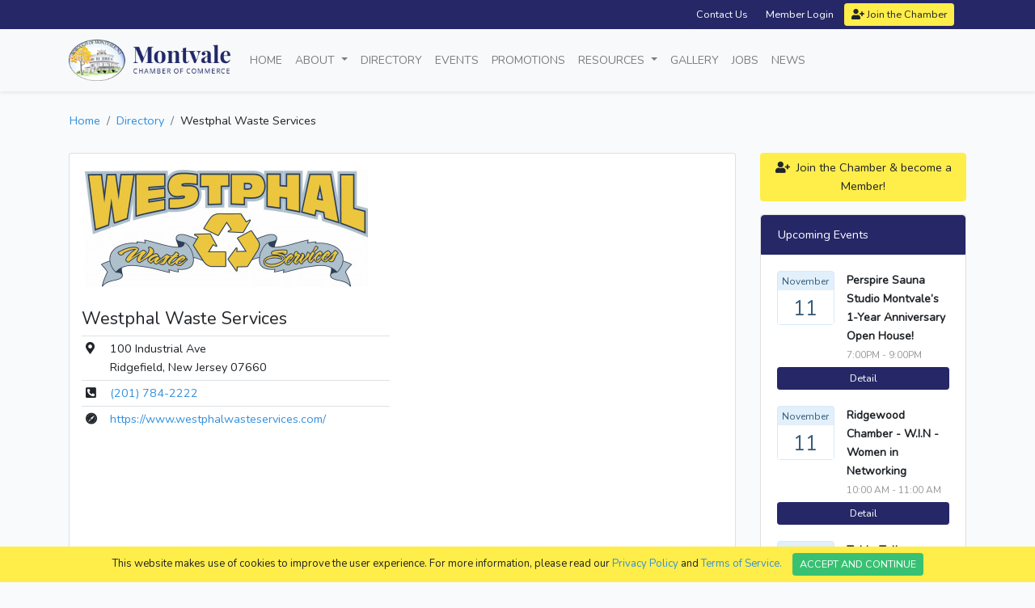

--- FILE ---
content_type: text/html; charset=UTF-8
request_url: https://montvalechamber.com/member/westphal-waste-services
body_size: 5252
content:
<!doctype html>
<html lang="en">

<head>
    <meta charset="utf-8">
    <meta name="viewport" content="width=device-width, initial-scale=1">
    <meta name="csrf-token" content="j5PjUUWZs6PTssPwDAdmZmr2gLC9wFdxXjqzwQNI">

    <title>Westphal Waste Services |  Montvale Chamber of Commerce</title>


    <link rel="dns-prefetch" href="//fonts.gstatic.com">

    
    <script src="https://kit.fontawesome.com/dcd1c5c7ca.js" crossorigin="anonymous"></script>

    <link href="https://fonts.googleapis.com/css?family=Nunito" rel="stylesheet">

    <link href="https://montvalechamber.com/css/app.css" rel="stylesheet">
    <link href="https://montvalechamber.com/css/style.css" rel="stylesheet">

    
    <style>[wire\:loading], [wire\:loading\.delay], [wire\:loading\.inline-block], [wire\:loading\.inline], [wire\:loading\.block], [wire\:loading\.flex], [wire\:loading\.table], [wire\:loading\.grid] {display: none;}[wire\:offline] {display: none;}[wire\:dirty]:not(textarea):not(input):not(select) {display: none;}input:-webkit-autofill, select:-webkit-autofill, textarea:-webkit-autofill {animation-duration: 50000s;animation-name: livewireautofill;}@keyframes livewireautofill { from {} }</style>
        <script src="https://cdn.jsdelivr.net/gh/alpinejs/alpine@v2.3.5/dist/alpine.min.js" defer></script>

        <script>
            (function(d){
              var s = d.createElement("script");
              /* uncomment the following line to override default position*/
              s.setAttribute("data-position", 3);
              /* uncomment the following line to override default size (values: small, large)*/
              /* s.setAttribute("data-size", "small");*/
              /* uncomment the following line to override default language (e.g., fr, de, es, he, nl, etc.)*/
              /* s.setAttribute("data-language", "language");*/
              /* uncomment the following line to override color set via widget (e.g., #053f67)*/
              s.setAttribute("data-color", "#242766");
              /* uncomment the following line to override type set via widget (1=person, 2=chair, 3=eye, 4=text)*/
              /* s.setAttribute("data-type", "1");*/
              /* s.setAttribute("data-statement_text:", "Our Accessibility Statement");*/
              /* s.setAttribute("data-statement_url", "http://www.example.com/accessibility")";*/
              /* uncomment the following line to override support on mobile devices*/
              /* s.setAttribute("data-mobile", true);*/
              /* uncomment the following line to set custom trigger action for accessibility menu*/
              /* s.setAttribute("data-trigger", "triggerId")*/
              s.setAttribute("data-account", "Lup80iTBq4");
              s.setAttribute("src", "https://cdn.userway.org/widget.js");
              (d.body || d.head).appendChild(s);
            })(document)
            </script>
          
</head>

<body>
    <div id="app">
        <div class="fixed-top">
            <div class="navbar navbar-dark row d-none d-sm-none d-md-block"
                style="padding-top:0px; padding-bottom:0px; margin-top:0px; margin-bottom:0px; background-color:#252767;">
                <div class="container" style="text-align:right;">
                    <div class="col-lg-12 col-12 col-sm-12 pt-1 pb-1">
                        <a href="https://montvalechamber.com/contact"><span class="btn btn-sm btn-primary">Contact
                                Us</span></a>
                                                    <a href="https://montvalechamber.com/login"><span class="btn btn-sm btn-primary">Member Login</span></a>
                            <a href="https://montvalechamber.com/register"><span class="btn btn-sm btn-warning"><i
                                        class="fas fa-user-plus"></i> Join the Chamber</span></a>
                                            </div>
                </div>
            </div>

            <div class="navbar navbar-dark row d-block d-sm-none d-none d-sm-block d-md-none"
                style="padding-top:5px; padding-bottom:5px; margin-top:0px; margin-bottom:0px; background-color:#252767;">
                <div class="container" style="text-align:right; font-size:12px!important;">
                    <div class="col-lg-12 col-12 col-sm-12 pt-1 pb-1 maccount-style">
                        <a href="https://montvalechamber.com/contact">Contact Us</a>
                        &#160;&#160;
                                                    <a href="https://montvalechamber.com/login"> Login</a>
                            &#160;&#160;
                            <a href="https://montvalechamber.com/register">Join the
                                    Chamber</a>
                                            </div>
                </div>
            </div>

            
            <nav class="navbar navbar-expand-lg bg-light navbar-light shadow-sm" style="background-color: #ffffff;">
                <div class="container">
                    <a class="navbar-brand img-fluid" href="https://montvalechamber.com"><img
                            src="https://montvalechamber.com/img/logo.png" style="max-width: 200px;"></a>
                    <button class="navbar-toggler" type="button" data-bs-toggle="collapse"
                        data-bs-target="#navbarNavAltMarkup" aria-controls="navbarNavAltMarkup" aria-expanded="false"
                        aria-label="Toggle navigation">
                        <span class="navbar-toggler-icon"></span>
                    </button>
                    <div class="collapse navbar-collapse" id="navbarNavAltMarkup">
                        <div class="navbar-nav">
                            <li class="nav-item">
                                <a class="nav-link" href="https://montvalechamber.com">Home</a>
                            </li>
                            <li class="nav-item dropdown">
                                <a class="nav-link dropdown-toggle" href="#" id="navbarDropdown01" role="button"
                                    data-bs-toggle="dropdown" aria-expanded="false">
                                    About
                                </a>
                                <ul class="dropdown-menu" aria-labelledby="navbarDropdown01">
                                    <li><a class="dropdown-item"
                                            href="https://montvalechamber.com/page/about-the-chamber">About
                                            The Chamber</a></li>
                                    <li><a class="dropdown-item" href="https://montvalechamber.com/board">Board
                                            Members</a></li>
                                    <li><a class="dropdown-item"
                                            href="https://montvalechamber.com/page/mission-statement">Mission
                                            Statement</a></li>
                                    <li><a class="dropdown-item"
                                            href="https://montvalechamber.com/page/member-benefits">Member
                                            Benefits</a></li>
                                </ul>
                            </li>
                            <li class="nav-item dropdown">
                                <a class="nav-link" href="https://montvalechamber.com/directory">
                                    Directory</a>
                            </li>
                            <li class="nav-item">
                                <a class="nav-link" href="https://montvalechamber.com/events">Events</a>
                            </li>
                            
                            <li class="nav-item">
                                <a class="nav-link" href="https://montvalechamber.com/promotions">Promotions</a>
                            </li>
                            <li class="nav-item dropdown">
                                <a class="nav-link dropdown-toggle" href="#" id="navbarDropdown01" role="button"
                                    data-bs-toggle="dropdown" aria-expanded="false">
                                    Resources
                                </a>
                                <ul class="dropdown-menu" aria-labelledby="navbarDropdown01">
                                    <li><a class="dropdown-item" href="https://www.montvale.org/"
                                            target="_blank">Borough of
                                            Montvale</a></li>
                                    <li><a class="dropdown-item"
                                            href="https://montvalechamber.com/page/iccchamber-info">ICC/Chamber
                                            Info</a></li>
                                    <li><a class="dropdown-item"
                                            href="https://montvalechamber.com/grants">Grant/Donation</a></li>
                                    <li><a class="dropdown-item"
                                            href="https://montvalechamber.com/scholarships">Scholarships</a>
                                    </li>
                                </ul>
                            </li>
                            <li class="nav-item">
                                <a class="nav-link" href="https://montvalechamber.com/gallery">Gallery</a>
                            </li>
                            <li class="nav-item">
                                <a class="nav-link" href="https://montvalechamber.com/jobs">Jobs</a>
                            </li>
                            <li class="nav-item">
                                <a class="nav-link" href="https://montvalechamber.com/news">News</a>
                            </li>
                        </div>
                    </div>
                </div>
            </nav>
        </div>

        <main>
            <div style="margin-top:138px;">
                

<div class="container">
    <div class="row">
        <nav aria-label="breadcrumb">
            <ol class="breadcrumb">
                <li class="breadcrumb-item"><a href="https://montvalechamber.com">Home</a></li>
                <li class="breadcrumb-item"><a href="https://montvalechamber.com/directory">Directory</a></li>
                <li class="breadcrumb-item">Westphal Waste Services</li>
            </ol>
        </nav>
    </div>
    <div class="row">
        <div class="col-lg-9 col-md-12">
            <div class="container card">
                <div class="row">
                    <div class="col-md-6 mt-3">
                                                                                <img src="https://montvalecc.s3.amazonaws.com/members/1680630579.jpg"
                            alt="" class="img-thumbnail">
                                                                            <br/><br/>
                        <h4>Westphal Waste Services</h4>
                        <table class="table table-sm">
                            <tbody>
                                <tr>
                                    <th scope="row"><i class="fas fa-map-marker-alt"></i></th>
                                    <td>
                                        100 Industrial Ave<br/>Ridgefield, New Jersey 07660
                                    </td>
                                </tr>
                                                                                                        <tr>
                                        <th scope="row"><i class="fas fa-phone-square-alt"></i></th>
                                        <td><a href="tel:(201) 784-2222">(201) 784-2222</a></td>
                                    </tr>
                                                                                                                                                <tr>
                                        <th scope="row"><i class="fab fa-safari"></i></th>
                                        <td><a href="https://www.westphalwasteservices.com/" target="_blank">https://www.westphalwasteservices.com/</a></td>
                                    </tr>
                                                                                                </tbody>
                        </table>
                        <br />
                    </div>
                    <div class="col-md-6 mt-3 mb-4">
                        <iframe
                            width="100%"
                            height="500"
                            frameborder="0" style="border:0"
                            src="https://www.google.com/maps/embed/v1/place?key=AIzaSyCC_6aE_qxAEr1H5OLEwjKmPg5LUMXOo3A&q=100 Industrial Ave,RidgefieldNew Jersey,07660" allowfullscreen>
                        </iframe>
                    </div>
                    <div class="container">
                        <div class="row">
                            <div class="col-md-12">
                                                                                                    
                                                            </div>
                        </div>
                    </div>
                </div>
            </div>
        </div>
        <div class="col-md-3 mb-4 d-none d-sm-none d-md-none d-lg-block">
            
            <a href="https://montvalechamber.com/register" class="btn btn-block btn-warning mb-3"><i
                class="fas fa-user-plus"></i>&nbsp; Join the Chamber & become a Member!</a>

                

                 <div class="card">

    <a href="#" class="list-group-item list-group-item-action active">
        Upcoming Events
    </a>

    <div class="card-body">
        <div class="col-md-12">
                                            <div class="row mb-1">

                    <div class="col-lg-4 col-md-12 col-sm-12 col-6 pl-0 ml-0 pr-0 mr-0 mb-2">
                        <div class="text-center alert alert-info m-0 p-0">
                            <span style="font-size: 12px;">November</span>
                            <div class="pt-2 pb-1 pl-2 pr-2" style="background-color:#fff;">
                                <h3 class="p-0 m-0">11</h3>
                            </div>
                        </div>
                    </div>

                    <div class="col-lg-8 col-md-12 col-sm-12 col-6 pr-0 mr-0">
                        <span style="font-size:14px;" class="font-weight-bold text-decoration-none">Perspire Sauna Studio Montvale’s 1-Year Anniversary Open House!</span><br/>
                        <span style="color:#999; font-size:12px;">7:00PM - 9:00PM</span>
                    </div>


                                            <div class="btn-group btn-group-sm btn-block mt-1 mb-3">
                            <a href="https://montvalechamber.com/events/118" class="btn btn-primary">Detail</a>
                        </div>
                                    </div>
                                <div class="row mb-1">

                    <div class="col-lg-4 col-md-12 col-sm-12 col-6 pl-0 ml-0 pr-0 mr-0 mb-2">
                        <div class="text-center alert alert-info m-0 p-0">
                            <span style="font-size: 12px;">November</span>
                            <div class="pt-2 pb-1 pl-2 pr-2" style="background-color:#fff;">
                                <h3 class="p-0 m-0">11</h3>
                            </div>
                        </div>
                    </div>

                    <div class="col-lg-8 col-md-12 col-sm-12 col-6 pr-0 mr-0">
                        <span style="font-size:14px;" class="font-weight-bold text-decoration-none">Ridgewood Chamber - W.I.N - Women in Networking</span><br/>
                        <span style="color:#999; font-size:12px;">10:00 AM - 11:00 AM</span>
                    </div>


                                            <div class="btn-group btn-group-sm btn-block mt-1 mb-3">
                            <a href="https://montvalechamber.com/events/120" class="btn btn-primary">Detail</a>
                        </div>
                                    </div>
                                <div class="row mb-1">

                    <div class="col-lg-4 col-md-12 col-sm-12 col-6 pl-0 ml-0 pr-0 mr-0 mb-2">
                        <div class="text-center alert alert-info m-0 p-0">
                            <span style="font-size: 12px;">November</span>
                            <div class="pt-2 pb-1 pl-2 pr-2" style="background-color:#fff;">
                                <h3 class="p-0 m-0">19</h3>
                            </div>
                        </div>
                    </div>

                    <div class="col-lg-8 col-md-12 col-sm-12 col-6 pr-0 mr-0">
                        <span style="font-size:14px;" class="font-weight-bold text-decoration-none">Table Talk Networking at the Ridgewood Chamber of Commerce Office</span><br/>
                        <span style="color:#999; font-size:12px;">5:30 PM - 6:30 PM</span>
                    </div>


                                            <div class="btn-group btn-group-sm btn-block mt-1 mb-3">
                            <a href="https://montvalechamber.com/events/121" class="btn btn-primary">Detail</a>
                        </div>
                                    </div>
                                <div class="row mb-1">

                    <div class="col-lg-4 col-md-12 col-sm-12 col-6 pl-0 ml-0 pr-0 mr-0 mb-2">
                        <div class="text-center alert alert-info m-0 p-0">
                            <span style="font-size: 12px;">November</span>
                            <div class="pt-2 pb-1 pl-2 pr-2" style="background-color:#fff;">
                                <h3 class="p-0 m-0">21</h3>
                            </div>
                        </div>
                    </div>

                    <div class="col-lg-8 col-md-12 col-sm-12 col-6 pr-0 mr-0">
                        <span style="font-size:14px;" class="font-weight-bold text-decoration-none">Business Talk Networking at the Ridgewood Chamber Office</span><br/>
                        <span style="color:#999; font-size:12px;">9:00 AM - 10:00 AM</span>
                    </div>


                                            <div class="btn-group btn-group-sm btn-block mt-1 mb-3">
                            <a href="https://montvalechamber.com/events/122" class="btn btn-primary">Detail</a>
                        </div>
                                    </div>
                                <div class="row mb-1">

                    <div class="col-lg-4 col-md-12 col-sm-12 col-6 pl-0 ml-0 pr-0 mr-0 mb-2">
                        <div class="text-center alert alert-info m-0 p-0">
                            <span style="font-size: 12px;">December</span>
                            <div class="pt-2 pb-1 pl-2 pr-2" style="background-color:#fff;">
                                <h3 class="p-0 m-0">6</h3>
                            </div>
                        </div>
                    </div>

                    <div class="col-lg-8 col-md-12 col-sm-12 col-6 pr-0 mr-0">
                        <span style="font-size:14px;" class="font-weight-bold text-decoration-none">Ramsey Chamber - Home for the Holidays Outdoor Market</span><br/>
                        <span style="color:#999; font-size:12px;">4:00 PM - 8:00 PM</span>
                    </div>


                                            <div class="btn-group btn-group-sm btn-block mt-1 mb-3">
                            <a href="https://montvalechamber.com/events/119" class="btn btn-primary">Detail</a>
                        </div>
                                    </div>
                                    </div>
    </div>
    <div class="card-footer text-muted">
        <a href="https://montvalechamber.com/events" class="btn btn-sm btn-default btn-block">View All Events</a>
    </div>
</div> 
            </div>
        </div>
    </div>
</div>

            </div>
        </main>

        <div class="container-fluid p-4 mt-5 " style="background-color: #252767;">
            <div class="row p-4">
                <div class="container footer1">
                    <div class="row">
                        <div class="col-md-3 col-sm-6 col-6">
                            <span class="fheader">About</span>
                            <ul class="nobull mt-3">
                                <li><a href="https://montvalechamber.com/page/about-the-chamber">ABOUT THE
                                        CHAMBER</a></li>
                                <li><a href="https://montvalechamber.com/board">BOARD MEMBERS</a></li>
                                <li><a href="https://montvalechamber.com/page/mission-statement">MISSION
                                        STATEMENT</a></li>
                            </ul>
                        </div>
                        <div class="col-md-3 col-sm-6 col-6">
                            <span class="fheader">Membership</span>
                            <ul class="nobull mt-3">
                                <li><a href="https://montvalechamber.com/directory">MEMBER DIRECTORY</a></li>
                                <li><a href="https://montvalechamber.com/page/member-benefits">MEMBER
                                        BENEFITS</a></li>
                                <li><a href="https://montvalechamber.com/register">MEMBER REGISTRATION</a></li>
                                <li><a href="https://montvalechamber.com/login">MEMBER LOGIN</a></li>
                            </ul>
                        </div>
                        <div class="col-md-3 col-sm-6 col-6">
                            <span class="fheader">Resources</span>
                            <ul class="nobull mt-3">
                                <li><a href="https://www.montvale.org/" target="_blank">BOROUGH OF MONTVALE</a></li>
                                <li><a href="https://montvalechamber.com/page/iccchamber-info">ICC/CHAMBER
                                        INFO</a></li>
                                <li><a href="https://montvalechamber.com/page/grantdonation">GRANT/DONATION</a>
                                </li>
                                <li><a href="https://montvalechamber.com/scholarships">SCHOLARSHIPS</a>
                                </li>
                            </ul>


                        </div>
                        <div class="col-md-3 col-sm-6 col-6">
                            <ul class="nobull">
                                <li><a href="https://montvalechamber.com/events">CALENDAR & EVENTS</a></li>
                                <li><a href="https://montvalechamber.com/promotions">PROMOTIONS</a></li>
                                <li><a href="https://montvalechamber.com/gallery">GALLERY</a></li>
                                <li><a href="https://montvalechamber.com/news">NEWS & EVENTS</a></li>
                                <li><a href="https://montvalechamber.com/jobs">JOBS</a></li>
                                <li><a href="https://montvalechamber.com/contact">CONTACT</a></li>
                            </ul>

                            <ul class="nobull mt-3">
                                <li><a href="https://www.facebook.com/Montvale-Chamber-of-Commerce-287200299261/"
                                        target="_blank">FACEBOOK</a></li>
                                <li><a href="tel:201-505-8286">TEL: (201) 505-8282</a></li>
                                <li><a href="mailto:info@montvalechamber.com">Info@montvalechamber.COM</a></li>
                            </ul>

                        </div>
                    </div>
                </div>
            </div>
            <div class="row">
                <div class="container footer2">
                    <div class="row">
                        <div class="col-md-6">
                            © 2025 MONTVALE CHAMBER OF COMMERCE
                        </div>
                        <div class="col-md-6 text-right">
                            <a href="https://montvalechamber.com/page/privacy-and-policy">PRIVACY
                                POLICY</a>&nbsp; | &nbsp;<a
                                href="https://montvalechamber.com/page/terms-of-service">TERMS OF SERVICE</a>
                        </div>
                    </div>
                </div>
            </div>
        </div>
    </div>

    <script src="/vendor/livewire/livewire.js?id=25f025805c3c370f7e87" data-turbo-eval="false" data-turbolinks-eval="false"></script><script data-turbo-eval="false" data-turbolinks-eval="false">window.livewire = new Livewire();window.Livewire = window.livewire;window.livewire_app_url = '';window.livewire_token = 'j5PjUUWZs6PTssPwDAdmZmr2gLC9wFdxXjqzwQNI';window.deferLoadingAlpine = function (callback) {window.addEventListener('livewire:load', function () {callback();});};document.addEventListener("DOMContentLoaded", function () {window.livewire.start();});</script>
</body>

<script src="https://code.jquery.com/jquery-3.4.1.slim.min.js"
    integrity="sha384-J6qa4849blE2+poT4WnyKhv5vZF5SrPo0iEjwBvKU7imGFAV0wwj1yYfoRSJoZ+n" crossorigin="anonymous">
</script>

<script src="https://cdn.jsdelivr.net/npm/bootstrap@5.0.0-beta2/dist/js/bootstrap.bundle.min.js"
    integrity="sha384-b5kHyXgcpbZJO/tY9Ul7kGkf1S0CWuKcCD38l8YkeH8z8QjE0GmW1gYU5S9FOnJ0" crossorigin="anonymous">
</script>

<div class="js-cookie-consent cookie-consent navbar fixed-bottom" style="background-color: #ffed4a; color:#212529; font-size:13px;">
    <div class="container">
        <div class="col-md-12 text-center">
            <span class="cookie-consent__message">
                This website makes use of cookies to improve the user experience. For more information, please read our <a href="/page/privacy-and-policy">Privacy Policy</a> and <a href="/page/terms-of-service">Terms of Service.</a> 
            </span>

            <button class="js-cookie-consent-agree cookie-consent__agree btn btn-sm btn-success" style="margin-left:10px;">
                ACCEPT AND CONTINUE
            </button>
        </div>
    </div>

</div>
 
    <script>

        window.laravelCookieConsent = (function () {

            const COOKIE_VALUE = 1;
            const COOKIE_DOMAIN = 'montvalechamber.com';

            function consentWithCookies() {
                setCookie('laravel_cookie_consent', COOKIE_VALUE, 7300);
                hideCookieDialog();
            }

            function cookieExists(name) {
                return (document.cookie.split('; ').indexOf(name + '=' + COOKIE_VALUE) !== -1);
            }

            function hideCookieDialog() {
                const dialogs = document.getElementsByClassName('js-cookie-consent');

                for (let i = 0; i < dialogs.length; ++i) {
                    dialogs[i].style.display = 'none';
                }
            }

            function setCookie(name, value, expirationInDays) {
                const date = new Date();
                date.setTime(date.getTime() + (expirationInDays * 24 * 60 * 60 * 1000));
                document.cookie = name + '=' + value
                    + ';expires=' + date.toUTCString()
                    + ';domain=' + COOKIE_DOMAIN
                    + ';path=/'
                    + '';
            }

            if (cookieExists('laravel_cookie_consent')) {
                hideCookieDialog();
            }

            const buttons = document.getElementsByClassName('js-cookie-consent-agree');

            for (let i = 0; i < buttons.length; ++i) {
                buttons[i].addEventListener('click', consentWithCookies);
            }

            return {
                consentWithCookies: consentWithCookies,
                hideCookieDialog: hideCookieDialog
            };
        })();
    </script>


</html>

--- FILE ---
content_type: text/css
request_url: https://montvalechamber.com/css/style.css
body_size: 498
content:
a:hover,
a:visited,
a:link,
a:active {
  text-decoration: none !important;
}

.maccount-style a:link {
  color: #ffffff;
}

.maccount-style a:visited {
  color: #ffffff;
}

.maccount-style a:hover {
  color: #ffffff;
}

.maccount-style a:active {
  color: #ffffff;
} 

.nav-item {
  font-size: 14px;
  text-transform: uppercase;
}

.img-thumbnail {
  padding: 0.25rem;
  background-color: transparent;
  border: 0px;
  border-radius: 0.25rem;
  max-width: 100%;
  height: auto;
}

.breadcrumb {
  display: flex;
  flex-wrap: wrap;
  /*padding: 0.75rem 1rem; */
  margin-top: 0px;
  padding-top: 0px;
  margin-bottom: 1rem;
  list-style: none;
  background-color: transparent;
  border-radius: 0.25rem;
}

.btn-primary {
  background-color: #252767;
  border-color: #252767;
}

.list-group-item.active {
  background-color: #252767;
  border-color: #252767;
}

h1 {
  color: #252767;
  font-size: 22px;
  font-weight: 900;
}


.carousel-caption h3 {
  font-size: 32px;
  text-shadow: 1px 1px #252767;
}

.carousel-caption p {
  font-size: 18px;
  text-shadow: 1px 1px #252767;
}

.fheader {
  font-size: 12px;
  text-transform: uppercase;
  border-bottom: 0px solid #141347;
  padding-bottom: 2px !important;
  font-weight: bolder;
  color: #f8fafc;
}

.nobull {
  list-style: none;
  padding-left: 0;
}

.footer1 {
  font-size: 11px;
  line-height: 23px;
  color: #9fa0c1;
}

.footer1 ul li a {
  text-decoration: none;
  color: #9fa0c1;
}

.footer1 ul li a:hover {
  text-decoration: none;
  color: #f8fafc;
}

.footer2 {
  font-size: 10px;
  color: #9fa0c1;
}

.footer2 a {
  text-decoration: none;
  color: #9fa0c1;
}

.footer2 a:hover {
  text-decoration: none;
  color: #f8fafc;
}

input:focus,
input.form-control:focus {
  outline: none !important;
  outline-width: 0 !important;
  box-shadow: none;
  -moz-box-shadow: none;
  -webkit-box-shadow: none;
}